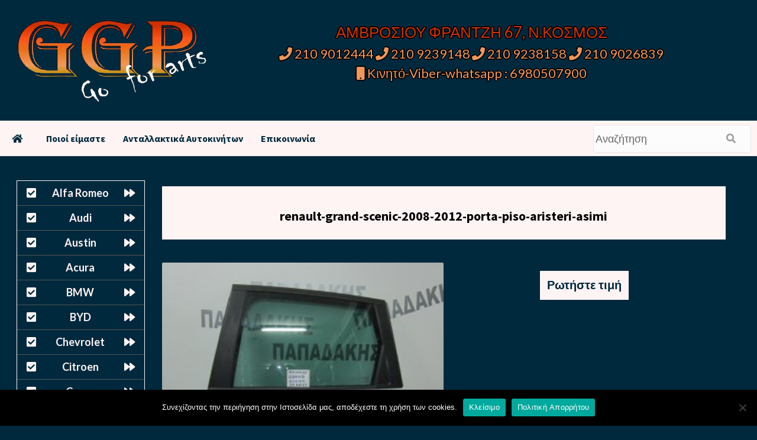

--- FILE ---
content_type: text/css; charset=utf-8
request_url: https://fonts.googleapis.com/css?family=Source%20Sans%20Pro:400,400i,700,700i|Lato:400,300,400italic,900,700&subset=latin,latin-ext
body_size: 766
content:
/* latin-ext */
@font-face {
  font-family: 'Lato';
  font-style: italic;
  font-weight: 400;
  src: url(https://fonts.gstatic.com/s/lato/v25/S6u8w4BMUTPHjxsAUi-qNiXg7eU0.woff2) format('woff2');
  unicode-range: U+0100-02BA, U+02BD-02C5, U+02C7-02CC, U+02CE-02D7, U+02DD-02FF, U+0304, U+0308, U+0329, U+1D00-1DBF, U+1E00-1E9F, U+1EF2-1EFF, U+2020, U+20A0-20AB, U+20AD-20C0, U+2113, U+2C60-2C7F, U+A720-A7FF;
}
/* latin */
@font-face {
  font-family: 'Lato';
  font-style: italic;
  font-weight: 400;
  src: url(https://fonts.gstatic.com/s/lato/v25/S6u8w4BMUTPHjxsAXC-qNiXg7Q.woff2) format('woff2');
  unicode-range: U+0000-00FF, U+0131, U+0152-0153, U+02BB-02BC, U+02C6, U+02DA, U+02DC, U+0304, U+0308, U+0329, U+2000-206F, U+20AC, U+2122, U+2191, U+2193, U+2212, U+2215, U+FEFF, U+FFFD;
}
/* latin-ext */
@font-face {
  font-family: 'Lato';
  font-style: normal;
  font-weight: 300;
  src: url(https://fonts.gstatic.com/s/lato/v25/S6u9w4BMUTPHh7USSwaPGQ3q5d0N7w.woff2) format('woff2');
  unicode-range: U+0100-02BA, U+02BD-02C5, U+02C7-02CC, U+02CE-02D7, U+02DD-02FF, U+0304, U+0308, U+0329, U+1D00-1DBF, U+1E00-1E9F, U+1EF2-1EFF, U+2020, U+20A0-20AB, U+20AD-20C0, U+2113, U+2C60-2C7F, U+A720-A7FF;
}
/* latin */
@font-face {
  font-family: 'Lato';
  font-style: normal;
  font-weight: 300;
  src: url(https://fonts.gstatic.com/s/lato/v25/S6u9w4BMUTPHh7USSwiPGQ3q5d0.woff2) format('woff2');
  unicode-range: U+0000-00FF, U+0131, U+0152-0153, U+02BB-02BC, U+02C6, U+02DA, U+02DC, U+0304, U+0308, U+0329, U+2000-206F, U+20AC, U+2122, U+2191, U+2193, U+2212, U+2215, U+FEFF, U+FFFD;
}
/* latin-ext */
@font-face {
  font-family: 'Lato';
  font-style: normal;
  font-weight: 400;
  src: url(https://fonts.gstatic.com/s/lato/v25/S6uyw4BMUTPHjxAwXiWtFCfQ7A.woff2) format('woff2');
  unicode-range: U+0100-02BA, U+02BD-02C5, U+02C7-02CC, U+02CE-02D7, U+02DD-02FF, U+0304, U+0308, U+0329, U+1D00-1DBF, U+1E00-1E9F, U+1EF2-1EFF, U+2020, U+20A0-20AB, U+20AD-20C0, U+2113, U+2C60-2C7F, U+A720-A7FF;
}
/* latin */
@font-face {
  font-family: 'Lato';
  font-style: normal;
  font-weight: 400;
  src: url(https://fonts.gstatic.com/s/lato/v25/S6uyw4BMUTPHjx4wXiWtFCc.woff2) format('woff2');
  unicode-range: U+0000-00FF, U+0131, U+0152-0153, U+02BB-02BC, U+02C6, U+02DA, U+02DC, U+0304, U+0308, U+0329, U+2000-206F, U+20AC, U+2122, U+2191, U+2193, U+2212, U+2215, U+FEFF, U+FFFD;
}
/* latin-ext */
@font-face {
  font-family: 'Lato';
  font-style: normal;
  font-weight: 700;
  src: url(https://fonts.gstatic.com/s/lato/v25/S6u9w4BMUTPHh6UVSwaPGQ3q5d0N7w.woff2) format('woff2');
  unicode-range: U+0100-02BA, U+02BD-02C5, U+02C7-02CC, U+02CE-02D7, U+02DD-02FF, U+0304, U+0308, U+0329, U+1D00-1DBF, U+1E00-1E9F, U+1EF2-1EFF, U+2020, U+20A0-20AB, U+20AD-20C0, U+2113, U+2C60-2C7F, U+A720-A7FF;
}
/* latin */
@font-face {
  font-family: 'Lato';
  font-style: normal;
  font-weight: 700;
  src: url(https://fonts.gstatic.com/s/lato/v25/S6u9w4BMUTPHh6UVSwiPGQ3q5d0.woff2) format('woff2');
  unicode-range: U+0000-00FF, U+0131, U+0152-0153, U+02BB-02BC, U+02C6, U+02DA, U+02DC, U+0304, U+0308, U+0329, U+2000-206F, U+20AC, U+2122, U+2191, U+2193, U+2212, U+2215, U+FEFF, U+FFFD;
}
/* latin-ext */
@font-face {
  font-family: 'Lato';
  font-style: normal;
  font-weight: 900;
  src: url(https://fonts.gstatic.com/s/lato/v25/S6u9w4BMUTPHh50XSwaPGQ3q5d0N7w.woff2) format('woff2');
  unicode-range: U+0100-02BA, U+02BD-02C5, U+02C7-02CC, U+02CE-02D7, U+02DD-02FF, U+0304, U+0308, U+0329, U+1D00-1DBF, U+1E00-1E9F, U+1EF2-1EFF, U+2020, U+20A0-20AB, U+20AD-20C0, U+2113, U+2C60-2C7F, U+A720-A7FF;
}
/* latin */
@font-face {
  font-family: 'Lato';
  font-style: normal;
  font-weight: 900;
  src: url(https://fonts.gstatic.com/s/lato/v25/S6u9w4BMUTPHh50XSwiPGQ3q5d0.woff2) format('woff2');
  unicode-range: U+0000-00FF, U+0131, U+0152-0153, U+02BB-02BC, U+02C6, U+02DA, U+02DC, U+0304, U+0308, U+0329, U+2000-206F, U+20AC, U+2122, U+2191, U+2193, U+2212, U+2215, U+FEFF, U+FFFD;
}
/* cyrillic-ext */
@font-face {
  font-family: 'Source Sans Pro';
  font-style: italic;
  font-weight: 400;
  src: url(https://fonts.gstatic.com/s/sourcesanspro/v23/6xK1dSBYKcSV-LCoeQqfX1RYOo3qPZ7qsDJB9cme_xc.woff2) format('woff2');
  unicode-range: U+0460-052F, U+1C80-1C8A, U+20B4, U+2DE0-2DFF, U+A640-A69F, U+FE2E-FE2F;
}
/* cyrillic */
@font-face {
  font-family: 'Source Sans Pro';
  font-style: italic;
  font-weight: 400;
  src: url(https://fonts.gstatic.com/s/sourcesanspro/v23/6xK1dSBYKcSV-LCoeQqfX1RYOo3qPZ7jsDJB9cme_xc.woff2) format('woff2');
  unicode-range: U+0301, U+0400-045F, U+0490-0491, U+04B0-04B1, U+2116;
}
/* greek-ext */
@font-face {
  font-family: 'Source Sans Pro';
  font-style: italic;
  font-weight: 400;
  src: url(https://fonts.gstatic.com/s/sourcesanspro/v23/6xK1dSBYKcSV-LCoeQqfX1RYOo3qPZ7rsDJB9cme_xc.woff2) format('woff2');
  unicode-range: U+1F00-1FFF;
}
/* greek */
@font-face {
  font-family: 'Source Sans Pro';
  font-style: italic;
  font-weight: 400;
  src: url(https://fonts.gstatic.com/s/sourcesanspro/v23/6xK1dSBYKcSV-LCoeQqfX1RYOo3qPZ7ksDJB9cme_xc.woff2) format('woff2');
  unicode-range: U+0370-0377, U+037A-037F, U+0384-038A, U+038C, U+038E-03A1, U+03A3-03FF;
}
/* vietnamese */
@font-face {
  font-family: 'Source Sans Pro';
  font-style: italic;
  font-weight: 400;
  src: url(https://fonts.gstatic.com/s/sourcesanspro/v23/6xK1dSBYKcSV-LCoeQqfX1RYOo3qPZ7osDJB9cme_xc.woff2) format('woff2');
  unicode-range: U+0102-0103, U+0110-0111, U+0128-0129, U+0168-0169, U+01A0-01A1, U+01AF-01B0, U+0300-0301, U+0303-0304, U+0308-0309, U+0323, U+0329, U+1EA0-1EF9, U+20AB;
}
/* latin-ext */
@font-face {
  font-family: 'Source Sans Pro';
  font-style: italic;
  font-weight: 400;
  src: url(https://fonts.gstatic.com/s/sourcesanspro/v23/6xK1dSBYKcSV-LCoeQqfX1RYOo3qPZ7psDJB9cme_xc.woff2) format('woff2');
  unicode-range: U+0100-02BA, U+02BD-02C5, U+02C7-02CC, U+02CE-02D7, U+02DD-02FF, U+0304, U+0308, U+0329, U+1D00-1DBF, U+1E00-1E9F, U+1EF2-1EFF, U+2020, U+20A0-20AB, U+20AD-20C0, U+2113, U+2C60-2C7F, U+A720-A7FF;
}
/* latin */
@font-face {
  font-family: 'Source Sans Pro';
  font-style: italic;
  font-weight: 400;
  src: url(https://fonts.gstatic.com/s/sourcesanspro/v23/6xK1dSBYKcSV-LCoeQqfX1RYOo3qPZ7nsDJB9cme.woff2) format('woff2');
  unicode-range: U+0000-00FF, U+0131, U+0152-0153, U+02BB-02BC, U+02C6, U+02DA, U+02DC, U+0304, U+0308, U+0329, U+2000-206F, U+20AC, U+2122, U+2191, U+2193, U+2212, U+2215, U+FEFF, U+FFFD;
}
/* cyrillic-ext */
@font-face {
  font-family: 'Source Sans Pro';
  font-style: italic;
  font-weight: 700;
  src: url(https://fonts.gstatic.com/s/sourcesanspro/v23/6xKwdSBYKcSV-LCoeQqfX1RYOo3qPZZclSdh18S0xR41YDw.woff2) format('woff2');
  unicode-range: U+0460-052F, U+1C80-1C8A, U+20B4, U+2DE0-2DFF, U+A640-A69F, U+FE2E-FE2F;
}
/* cyrillic */
@font-face {
  font-family: 'Source Sans Pro';
  font-style: italic;
  font-weight: 700;
  src: url(https://fonts.gstatic.com/s/sourcesanspro/v23/6xKwdSBYKcSV-LCoeQqfX1RYOo3qPZZclSdo18S0xR41YDw.woff2) format('woff2');
  unicode-range: U+0301, U+0400-045F, U+0490-0491, U+04B0-04B1, U+2116;
}
/* greek-ext */
@font-face {
  font-family: 'Source Sans Pro';
  font-style: italic;
  font-weight: 700;
  src: url(https://fonts.gstatic.com/s/sourcesanspro/v23/6xKwdSBYKcSV-LCoeQqfX1RYOo3qPZZclSdg18S0xR41YDw.woff2) format('woff2');
  unicode-range: U+1F00-1FFF;
}
/* greek */
@font-face {
  font-family: 'Source Sans Pro';
  font-style: italic;
  font-weight: 700;
  src: url(https://fonts.gstatic.com/s/sourcesanspro/v23/6xKwdSBYKcSV-LCoeQqfX1RYOo3qPZZclSdv18S0xR41YDw.woff2) format('woff2');
  unicode-range: U+0370-0377, U+037A-037F, U+0384-038A, U+038C, U+038E-03A1, U+03A3-03FF;
}
/* vietnamese */
@font-face {
  font-family: 'Source Sans Pro';
  font-style: italic;
  font-weight: 700;
  src: url(https://fonts.gstatic.com/s/sourcesanspro/v23/6xKwdSBYKcSV-LCoeQqfX1RYOo3qPZZclSdj18S0xR41YDw.woff2) format('woff2');
  unicode-range: U+0102-0103, U+0110-0111, U+0128-0129, U+0168-0169, U+01A0-01A1, U+01AF-01B0, U+0300-0301, U+0303-0304, U+0308-0309, U+0323, U+0329, U+1EA0-1EF9, U+20AB;
}
/* latin-ext */
@font-face {
  font-family: 'Source Sans Pro';
  font-style: italic;
  font-weight: 700;
  src: url(https://fonts.gstatic.com/s/sourcesanspro/v23/6xKwdSBYKcSV-LCoeQqfX1RYOo3qPZZclSdi18S0xR41YDw.woff2) format('woff2');
  unicode-range: U+0100-02BA, U+02BD-02C5, U+02C7-02CC, U+02CE-02D7, U+02DD-02FF, U+0304, U+0308, U+0329, U+1D00-1DBF, U+1E00-1E9F, U+1EF2-1EFF, U+2020, U+20A0-20AB, U+20AD-20C0, U+2113, U+2C60-2C7F, U+A720-A7FF;
}
/* latin */
@font-face {
  font-family: 'Source Sans Pro';
  font-style: italic;
  font-weight: 700;
  src: url(https://fonts.gstatic.com/s/sourcesanspro/v23/6xKwdSBYKcSV-LCoeQqfX1RYOo3qPZZclSds18S0xR41.woff2) format('woff2');
  unicode-range: U+0000-00FF, U+0131, U+0152-0153, U+02BB-02BC, U+02C6, U+02DA, U+02DC, U+0304, U+0308, U+0329, U+2000-206F, U+20AC, U+2122, U+2191, U+2193, U+2212, U+2215, U+FEFF, U+FFFD;
}
/* cyrillic-ext */
@font-face {
  font-family: 'Source Sans Pro';
  font-style: normal;
  font-weight: 400;
  src: url(https://fonts.gstatic.com/s/sourcesanspro/v23/6xK3dSBYKcSV-LCoeQqfX1RYOo3qNa7lujVj9_mf.woff2) format('woff2');
  unicode-range: U+0460-052F, U+1C80-1C8A, U+20B4, U+2DE0-2DFF, U+A640-A69F, U+FE2E-FE2F;
}
/* cyrillic */
@font-face {
  font-family: 'Source Sans Pro';
  font-style: normal;
  font-weight: 400;
  src: url(https://fonts.gstatic.com/s/sourcesanspro/v23/6xK3dSBYKcSV-LCoeQqfX1RYOo3qPK7lujVj9_mf.woff2) format('woff2');
  unicode-range: U+0301, U+0400-045F, U+0490-0491, U+04B0-04B1, U+2116;
}
/* greek-ext */
@font-face {
  font-family: 'Source Sans Pro';
  font-style: normal;
  font-weight: 400;
  src: url(https://fonts.gstatic.com/s/sourcesanspro/v23/6xK3dSBYKcSV-LCoeQqfX1RYOo3qNK7lujVj9_mf.woff2) format('woff2');
  unicode-range: U+1F00-1FFF;
}
/* greek */
@font-face {
  font-family: 'Source Sans Pro';
  font-style: normal;
  font-weight: 400;
  src: url(https://fonts.gstatic.com/s/sourcesanspro/v23/6xK3dSBYKcSV-LCoeQqfX1RYOo3qO67lujVj9_mf.woff2) format('woff2');
  unicode-range: U+0370-0377, U+037A-037F, U+0384-038A, U+038C, U+038E-03A1, U+03A3-03FF;
}
/* vietnamese */
@font-face {
  font-family: 'Source Sans Pro';
  font-style: normal;
  font-weight: 400;
  src: url(https://fonts.gstatic.com/s/sourcesanspro/v23/6xK3dSBYKcSV-LCoeQqfX1RYOo3qN67lujVj9_mf.woff2) format('woff2');
  unicode-range: U+0102-0103, U+0110-0111, U+0128-0129, U+0168-0169, U+01A0-01A1, U+01AF-01B0, U+0300-0301, U+0303-0304, U+0308-0309, U+0323, U+0329, U+1EA0-1EF9, U+20AB;
}
/* latin-ext */
@font-face {
  font-family: 'Source Sans Pro';
  font-style: normal;
  font-weight: 400;
  src: url(https://fonts.gstatic.com/s/sourcesanspro/v23/6xK3dSBYKcSV-LCoeQqfX1RYOo3qNq7lujVj9_mf.woff2) format('woff2');
  unicode-range: U+0100-02BA, U+02BD-02C5, U+02C7-02CC, U+02CE-02D7, U+02DD-02FF, U+0304, U+0308, U+0329, U+1D00-1DBF, U+1E00-1E9F, U+1EF2-1EFF, U+2020, U+20A0-20AB, U+20AD-20C0, U+2113, U+2C60-2C7F, U+A720-A7FF;
}
/* latin */
@font-face {
  font-family: 'Source Sans Pro';
  font-style: normal;
  font-weight: 400;
  src: url(https://fonts.gstatic.com/s/sourcesanspro/v23/6xK3dSBYKcSV-LCoeQqfX1RYOo3qOK7lujVj9w.woff2) format('woff2');
  unicode-range: U+0000-00FF, U+0131, U+0152-0153, U+02BB-02BC, U+02C6, U+02DA, U+02DC, U+0304, U+0308, U+0329, U+2000-206F, U+20AC, U+2122, U+2191, U+2193, U+2212, U+2215, U+FEFF, U+FFFD;
}
/* cyrillic-ext */
@font-face {
  font-family: 'Source Sans Pro';
  font-style: normal;
  font-weight: 700;
  src: url(https://fonts.gstatic.com/s/sourcesanspro/v23/6xKydSBYKcSV-LCoeQqfX1RYOo3ig4vwmhdu3cOWxy40.woff2) format('woff2');
  unicode-range: U+0460-052F, U+1C80-1C8A, U+20B4, U+2DE0-2DFF, U+A640-A69F, U+FE2E-FE2F;
}
/* cyrillic */
@font-face {
  font-family: 'Source Sans Pro';
  font-style: normal;
  font-weight: 700;
  src: url(https://fonts.gstatic.com/s/sourcesanspro/v23/6xKydSBYKcSV-LCoeQqfX1RYOo3ig4vwkxdu3cOWxy40.woff2) format('woff2');
  unicode-range: U+0301, U+0400-045F, U+0490-0491, U+04B0-04B1, U+2116;
}
/* greek-ext */
@font-face {
  font-family: 'Source Sans Pro';
  font-style: normal;
  font-weight: 700;
  src: url(https://fonts.gstatic.com/s/sourcesanspro/v23/6xKydSBYKcSV-LCoeQqfX1RYOo3ig4vwmxdu3cOWxy40.woff2) format('woff2');
  unicode-range: U+1F00-1FFF;
}
/* greek */
@font-face {
  font-family: 'Source Sans Pro';
  font-style: normal;
  font-weight: 700;
  src: url(https://fonts.gstatic.com/s/sourcesanspro/v23/6xKydSBYKcSV-LCoeQqfX1RYOo3ig4vwlBdu3cOWxy40.woff2) format('woff2');
  unicode-range: U+0370-0377, U+037A-037F, U+0384-038A, U+038C, U+038E-03A1, U+03A3-03FF;
}
/* vietnamese */
@font-face {
  font-family: 'Source Sans Pro';
  font-style: normal;
  font-weight: 700;
  src: url(https://fonts.gstatic.com/s/sourcesanspro/v23/6xKydSBYKcSV-LCoeQqfX1RYOo3ig4vwmBdu3cOWxy40.woff2) format('woff2');
  unicode-range: U+0102-0103, U+0110-0111, U+0128-0129, U+0168-0169, U+01A0-01A1, U+01AF-01B0, U+0300-0301, U+0303-0304, U+0308-0309, U+0323, U+0329, U+1EA0-1EF9, U+20AB;
}
/* latin-ext */
@font-face {
  font-family: 'Source Sans Pro';
  font-style: normal;
  font-weight: 700;
  src: url(https://fonts.gstatic.com/s/sourcesanspro/v23/6xKydSBYKcSV-LCoeQqfX1RYOo3ig4vwmRdu3cOWxy40.woff2) format('woff2');
  unicode-range: U+0100-02BA, U+02BD-02C5, U+02C7-02CC, U+02CE-02D7, U+02DD-02FF, U+0304, U+0308, U+0329, U+1D00-1DBF, U+1E00-1E9F, U+1EF2-1EFF, U+2020, U+20A0-20AB, U+20AD-20C0, U+2113, U+2C60-2C7F, U+A720-A7FF;
}
/* latin */
@font-face {
  font-family: 'Source Sans Pro';
  font-style: normal;
  font-weight: 700;
  src: url(https://fonts.gstatic.com/s/sourcesanspro/v23/6xKydSBYKcSV-LCoeQqfX1RYOo3ig4vwlxdu3cOWxw.woff2) format('woff2');
  unicode-range: U+0000-00FF, U+0131, U+0152-0153, U+02BB-02BC, U+02C6, U+02DA, U+02DC, U+0304, U+0308, U+0329, U+2000-206F, U+20AC, U+2122, U+2191, U+2193, U+2212, U+2215, U+FEFF, U+FFFD;
}
